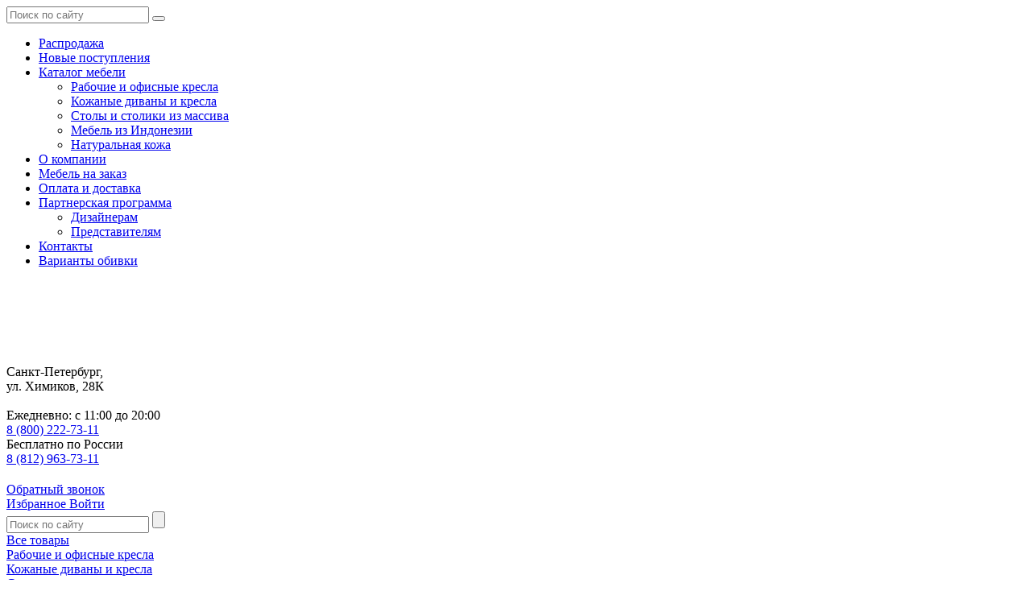

--- FILE ---
content_type: text/html; charset=UTF-8
request_url: https://stekswood.ru/product/stol-konsol-pegasy/
body_size: 14698
content:
 

<!DOCTYPE html>
<html lang="ru">
<head>
	<meta http-equiv="Content-Type" content="text/html; charset=UTF-8" />
<meta name="robots" content="index, follow" />
<meta name="keywords" content="Стол консоль &amp;quot;ПЕГАСЫ&amp;quot; купить цена интернет магазин Москва Санкт-Петербург" />
<meta name="description" content="Изготовление деревянных столов консолей из массива по собственным фотографиям, эскизам, чертежам. Доставка по всей России." />
<link rel="canonical" href="https://stekswood.ru/product/stol-konsol-pegasy/" />
<script data-skip-moving="true">(function(w, d, n) {var cl = "bx-core";var ht = d.documentElement;var htc = ht ? ht.className : undefined;if (htc === undefined || htc.indexOf(cl) !== -1){return;}var ua = n.userAgent;if (/(iPad;)|(iPhone;)/i.test(ua)){cl += " bx-ios";}else if (/Windows/i.test(ua)){cl += ' bx-win';}else if (/Macintosh/i.test(ua)){cl += " bx-mac";}else if (/Linux/i.test(ua) && !/Android/i.test(ua)){cl += " bx-linux";}else if (/Android/i.test(ua)){cl += " bx-android";}cl += (/(ipad|iphone|android|mobile|touch)/i.test(ua) ? " bx-touch" : " bx-no-touch");cl += w.devicePixelRatio && w.devicePixelRatio >= 2? " bx-retina": " bx-no-retina";if (/AppleWebKit/.test(ua)){cl += " bx-chrome";}else if (/Opera/.test(ua)){cl += " bx-opera";}else if (/Firefox/.test(ua)){cl += " bx-firefox";}ht.className = htc ? htc + " " + cl : cl;})(window, document, navigator);</script>

<link href="/bitrix/js/ui/fontawesome4/css/font-awesome.min.css?1751625044114199" type="text/css"  rel="stylesheet" />
<link href="/bitrix/js/ui/fontawesome4/css/v4-shims.min.css?175162504434686" type="text/css"  rel="stylesheet" />
<link href="/bitrix/js/ui/design-tokens/dist/ui.design-tokens.min.css?175162504423463" type="text/css"  rel="stylesheet" />
<link href="/bitrix/js/ui/fonts/opensans/ui.font.opensans.min.css?17516250442320" type="text/css"  rel="stylesheet" />
<link href="/bitrix/js/main/popup/dist/main.popup.bundle.min.css?175133779928056" type="text/css"  rel="stylesheet" />
<link href="/bitrix/cache/css/s1/stekswood/template_fbdd9d45565fe9021772fe368091e3bc/template_fbdd9d45565fe9021772fe368091e3bc_v1.css?1768384382168500" type="text/css"  data-template-style="true" rel="stylesheet" />






            
            <!-- Yandex.Metrika counter -->
            
            <!-- /Yandex.Metrika counter -->
                    
        
	 <title>Стол-консоль из массива красного дерева &amp;quot;ПЕГАСЫ&amp;quot; : изготовить по своему проекту в СПб - описание, цена</title>
		<meta name="viewport" content="width=device-width">
	<meta charset="utf-8">
		<!-- Google Tag Manager -->
				<!-- End Google Tag Manager -->

						<link href="/local/templates/stekswood/favicon.ico" rel="shortcut icon" type="image/vnd.microsoft.icon" />
</head>
<body>
	<!-- Google Tag Manager (noscript) -->
	<noscript><iframe src="https://www.googletagmanager.com/ns.html?id=GTM-PQDXMKG"
	height="0" width="0" style="display:none;visibility:hidden"></iframe></noscript>
	<!-- End Google Tag Manager (noscript) -->
	<div id="panel"></div>
    <div class="off-canvas-wrapper">
		<div class="off-canvas position-left" data-off-canvas id="mobile-menu">
			<form class="mobile-search" action="/search/">
<input type="hidden" name="FG_S" value="Y"$3>
<input type="hidden" name="FG_TM" value="1768439073"$3>
<input type="hidden" name="FG_UA" value="d1e30bddc3658627f9fa85af6f6eb401"$3>
<input type="hidden" name="FG_UI" value="f9d944fdf106cc88ea88e2eb1d5e21de"$3>
<div style="display:none;"><input type="text" name="EMAIL" value=""$3></div>
<input type="hidden" name="FG_T" value="fbf"$3>

			<input type="text" name="q" placeholder="Поиск по сайту"/>
		<button type="submit" name="s" tabindex="-1"></button>
</form>				<nav>
		<ul class="menu-mobile" data-drilldown>
									<li><a href="/rasprodazha/">Распродажа</a></li>
											<li><a href="/novye-postupleniya/">Новые поступления</a></li>
										<li><a href="/catalog/">Каталог мебели</a>
							<ul>
										<li><a href="/catalog/rabochie-i-ofisnye-kresla/">Рабочие и офисные кресла</a></li>
											<li><a href="/catalog/divany/">Кожаные диваны и кресла</a></li>
											<li><a href="/catalog/stoly-i-stoliki-iz-massiva/">Столы и столики из массива</a></li>
											<li><a href="/catalog/mebel-iz-massiva-krasnogo-dereva-indoneziya/">Мебель из Индонезии</a></li>
											<li><a href="/catalog/naturalnaya-kozha/">Натуральная кожа</a></li>
										</ul></li>										<li><a href="/o-kompanii/">О компании</a></li>
											<li><a href="/mebel-na-zakaz/">Мебель на заказ</a></li>
											<li><a href="/oplata-i-dostavka/">Оплата и доставка</a></li>
										<li><a href="/partnerskaya-programma/">Партнерская программа</a>
							<ul>
										<li><a href="/partnerskaya-programma/dizajneram/">Дизайнерам</a></li>
											<li><a href="/partnerskaya-programma/predstavitelyam/">Представителям</a></li>
										</ul></li>										<li><a href="/kontakty/">Контакты</a></li>
											<li><a href="/varianty-obivki1/">Варианты обивки</a></li>
							</ul>
	</nav>
            <div style="margin-top: 100px">
            <div style="display: flex;margin-bottom: 20px;justify-content: space-evenly;width:100%">
    <a href="https://wa.me/79215709772?text=" target="_blank"><i class="fa fa-whatsapp  fa-2x"
                                                                 aria-hidden="true"></i></a>
    <a href="https://t.me/steksw" target="_blank"><i class="fa fa-telegram  fa-2x" aria-hidden="true"></i></a>
</div>            </div>
		</div>
		<header class="site-header">
			<div class="site-header__top">
				<div class="row">
				                    <!--'start_frame_cache_user-menu__logo'-->					<a class="site-header__logo" href="/"></a>
					
					<!--'end_frame_cache_user-menu__logo'-->					<!--<div class="columns show-for-large large-3 search_head">
							<form class="search" action="/search/">
<input type="hidden" name="FG_S" value="Y"$3>
<input type="hidden" name="FG_TM" value="1768439073"$3>
<input type="hidden" name="FG_UA" value="d1e30bddc3658627f9fa85af6f6eb401"$3>
<input type="hidden" name="FG_UI" value="f9d944fdf106cc88ea88e2eb1d5e21de"$3>
<div style="display:none;"><input type="text" name="EMAIL" value=""$3></div>
<input type="hidden" name="FG_T" value="fbf"$3>

			<input type="text" name="q" placeholder="Поиск по сайту"/>
		<input type="submit" name="s" value="">
</form>						  </div>-->
					<div class="site-header__location" style="margin-top: 0px; margin-top: 0px;margin-bottom: 0px;">
<div class="like_select">
	Санкт-Петербург, <br>ул. Химиков, 28К
						</div>
<br>
<style>

.like_select:after {
     background-image: none;
	}

.like_select:hover {
    box-shadow:none;
	}
						</style>
															<div class="site-header__location-timework" filial-id="318">Ежедневно: <span>с 11:00 до 20:00</span></div>
													</div>
					<div class="site-header__phones">
                        <div>
                            <div class="site-header__phone call_phone_hide">
                                <a href="tel:+78002227311">8 (800) 222-73-11</a>
<div class="site-header__phone-tips">Бесплатно по России</div>                            </div>
                            <div class="site-header__phone">

                                                                                                                                                        <span><a href="tel:+78129637311">8 (812) 963-73-11</a></span>
                                                                                                            
                                                                <br>

                            </div>
                        </div>
<div>
    <div style="display: flex;margin-bottom: 20px;justify-content: space-evenly;width:100%">
    <a href="https://wa.me/79215709772?text=" target="_blank"><i class="fa fa-whatsapp  fa-2x"
                                                                 aria-hidden="true"></i></a>
    <a href="https://t.me/steksw" target="_blank"><i class="fa fa-telegram  fa-2x" aria-hidden="true"></i></a>
</div>
    <a class="site-header__callme" href="#" data-open="feedback" aria-controls="feedback" aria-haspopup="true" tabindex="0">Обратный звонок</a>
</div>

					</div>
					<div class="user-menu">

						<!--'start_frame_cache_user-menu__favorite'-->							<a class="user-menu__favorite" href="/favorite/">Избранное
														</a>
						<!--'end_frame_cache_user-menu__favorite'-->													<a class="user-menu__login" href="#login" data-open="login-form">Войти</a>
											</div>
					<div class="columns show-for-large large-3 search_head">
							<form class="search" action="/search/">
<input type="hidden" name="FG_S" value="Y"$3>
<input type="hidden" name="FG_TM" value="1768439073"$3>
<input type="hidden" name="FG_UA" value="d1e30bddc3658627f9fa85af6f6eb401"$3>
<input type="hidden" name="FG_UI" value="f9d944fdf106cc88ea88e2eb1d5e21de"$3>
<div style="display:none;"><input type="text" name="EMAIL" value=""$3></div>
<input type="hidden" name="FG_T" value="fbf"$3>

			<input type="text" name="q" placeholder="Поиск по сайту"/>
		<input type="submit" name="s" value="">
</form>						  </div>

				</div>
			</div>
			<div data-sticky-container id="top">
				<div class="site-header__bottom" data-sticky data-top-anchor="top" data-options="marginTop:0; stickyOn: small">
					<div class="row">
						<div class="main-menu-wrapper">
						                            <!--'start_frame_cache_user-menu__allProducts'-->                                <a class="button-main-menu show-for-large js-show-menu" href="/catalog/">Все товары</a>
                            <!--'end_frame_cache_user-menu__allProducts'-->							<div class="main-menu">
								<nav class="main-menu__content">
											<div class="main-menu__category">
		<a id="bx_1847241719_467" class="main-menu__category-name" href="/catalog/rabochie-i-ofisnye-kresla/">Рабочие и офисные кресла</a>
			</div>
		<div class="main-menu__category">
		<a id="bx_1847241719_469" class="main-menu__category-name" href="/catalog/divany/">Кожаные диваны и кресла</a>
			</div>
		<div class="main-menu__category">
		<a id="bx_1847241719_487" class="main-menu__category-name" href="/catalog/stoly-i-stoliki-iz-massiva/">Столы и столики из массива</a>
			</div>
			<div class="main-menu__category">
		<a id="bx_1847241719_457" class="main-menu__category-name" href="/catalog/mebel-iz-massiva-krasnogo-dereva-indoneziya/">Мебель из Индонезии</a>
					<ul class="main-menu__subcategory">
																																																																																																																</ul>
			</div>
		<div class="main-menu__category">
		<a id="bx_1847241719_486" class="main-menu__category-name" href="/catalog/naturalnaya-kozha/">Натуральная кожа</a>
			</div>
									            <div class="main-menu__category">
                <a class="main-menu__category-name" href="/rasprodazha/">Распродажа</a>
            </div>
        	            <div class="main-menu__category">
                <a class="main-menu__category-name" href=""></a>
            </div>
        									</nav>
							</div>
						</div>
						<a class="button-main-menu hide-for-large" data-open="mobile-menu">Меню</a>
							<nav class="about-menu-container">
		<ul class="about-menu">
									<li><a href="/o-kompanii/">О компании</a></li>
											<li><a href="/mebel-na-zakaz/">Мебель на заказ</a></li>
											<li><a href="/oplata-i-dostavka/">Оплата и доставка</a></li>
										<li><a href="/partnerskaya-programma/">Партнерская программа</a>
							<ul>
										<li><a href="/partnerskaya-programma/dizajneram/">Дизайнерам</a></li>
											<li><a href="/partnerskaya-programma/predstavitelyam/">Представителям</a></li>
										</ul></li>										<li><a href="/kontakty/">Контакты</a></li>
							</ul>
	</nav>
						<div class="user-menu">
						 <div class="columns show-for-large large-3 search_head">
							<form class="search" action="/search/">
<input type="hidden" name="FG_S" value="Y"$3>
<input type="hidden" name="FG_TM" value="1768439073"$3>
<input type="hidden" name="FG_UA" value="d1e30bddc3658627f9fa85af6f6eb401"$3>
<input type="hidden" name="FG_UI" value="f9d944fdf106cc88ea88e2eb1d5e21de"$3>
<div style="display:none;"><input type="text" name="EMAIL" value=""$3></div>
<input type="hidden" name="FG_T" value="fbf"$3>

			<input type="text" name="q" placeholder="Поиск по сайту"/>
		<input type="submit" name="s" value="">
</form>						  </div>
						</div>
						<div class="user-menu">

							<a class="user-menu__favorite" href="/favorite/">Избранное
														</a>
															<a class="user-menu__login" href="#login" data-open="login-form">Войти</a>
													</div>
                        <div id="cart_line">
						<a id="bx_basketFKauiI" class="cart-widget" href="/cart/">
<!--'start_frame_cache_bx_basketFKauiI'--><div class="ico-cart"></div>
<div class="cart-widget__title">Корзина </div>
			
				<!--'end_frame_cache_bx_basketFKauiI'--></a>
</div>
					</div>
				</div>
			</div>
		</header>
		<div class="off-canvas-content" data-off-canvas-content>
			<div class="main-content">
				<section class="product-page">
<div class="row">
	<div class="columns small-12 large-9">
		 <nav aria-label="Вы находитесь здесь:" role="navigation"><ul itemscope="" itemtype="http://schema.org/BreadcrumbList" class="breadcrumbs"><li itemscope="" itemprop="itemListElement" itemtype="http://schema.org/ListItem"><a itemprop="item" href="/"><span itemprop="name">Эксклюзивная мебель</span></a></li><li itemscope="" itemprop="itemListElement" itemtype="http://schema.org/ListItem"><a itemprop="item" href="/catalog/"><span itemprop="name">Каталог</span></a></li><li itemscope="" itemprop="itemListElement" itemtype="http://schema.org/ListItem"><a itemprop="item" href="/catalog/mebel-iz-massiva-krasnogo-dereva-indoneziya/"><span itemprop="name">Мебель из Индонезии</span></a></li><li itemscope="" itemprop="itemListElement" itemtype="http://schema.org/ListItem"><a itemprop="item" href="/catalog/mebel-iz-massiva-krasnogo-dereva-indoneziya/stoly-i-stoliki/"><span itemprop="name">Столы и столики</span></a></li><li itemscope="" itemprop="itemListElement" itemtype="http://schema.org/ListItem"><a itemprop="item" href="/catalog/mebel-iz-massiva-krasnogo-dereva-indoneziya/stoly-i-stoliki/stoly-konsoli/"><span itemprop="name">Столы консоли</span></a></li><li itemscope="" itemprop="itemListElement" itemtype="http://schema.org/ListItem"><span itemprop="name">Стол консоль &quot;ПЕГАСЫ&quot;</span></li></ul></nav>	</div>
	 <div class="columns small-12 medium-4 large-6">
	<div class="product-page__gallery">
							<div class="gallery js-gallery">
									<div class="gallery__item">
						<a href="/upload/resize_cache/iblock/468/826_600_1ae4540ebfd18110700408b9464bbc239/468c35d998fce0c79f24663f74b1002b.jpg" data-fancybox="gallery">
							<img src="/upload/resize_cache/iblock/468/826_600_1ae4540ebfd18110700408b9464bbc239/468c35d998fce0c79f24663f74b1002b.jpg" alt="Стол консоль &quot;ПЕГАСЫ&quot;">
						</a>
					</div>
									<div class="gallery__item">
						<a href="/upload/resize_cache/iblock/c1f/744_600_1ae4540ebfd18110700408b9464bbc239/c1f91736176e55b9aa251af20bfe7c28.jpg" data-fancybox="gallery">
							<img src="/upload/resize_cache/iblock/c1f/744_600_1ae4540ebfd18110700408b9464bbc239/c1f91736176e55b9aa251af20bfe7c28.jpg" alt="Стол консоль &quot;ПЕГАСЫ&quot; - фото 2">
						</a>
					</div>
									<div class="gallery__item">
						<a href="/upload/resize_cache/iblock/27a/860_600_1ae4540ebfd18110700408b9464bbc239/27a138f7801d32fc93beb22bba9a514a.jpg" data-fancybox="gallery">
							<img src="/upload/resize_cache/iblock/27a/860_600_1ae4540ebfd18110700408b9464bbc239/27a138f7801d32fc93beb22bba9a514a.jpg" alt="Стол консоль &quot;ПЕГАСЫ&quot; - фото 3">
						</a>
					</div>
									<div class="gallery__item">
						<a href="/upload/resize_cache/iblock/dd5/400_697_1ae4540ebfd18110700408b9464bbc239/dd53e5200142c5e0baa22a834e5c382d.jpg" data-fancybox="gallery">
							<img src="/upload/resize_cache/iblock/dd5/400_697_1ae4540ebfd18110700408b9464bbc239/dd53e5200142c5e0baa22a834e5c382d.jpg" alt="Стол консоль &quot;ПЕГАСЫ&quot; - фото 4">
						</a>
					</div>
									<div class="gallery__item">
						<a href="/upload/resize_cache/iblock/2f6/400_605_1ae4540ebfd18110700408b9464bbc239/2f624ac5e72bf90a54091ae5a6c4c804.jpg" data-fancybox="gallery">
							<img src="/upload/resize_cache/iblock/2f6/400_605_1ae4540ebfd18110700408b9464bbc239/2f624ac5e72bf90a54091ae5a6c4c804.jpg" alt="Стол консоль &quot;ПЕГАСЫ&quot; - фото 5">
						</a>
					</div>
							</div>
			<div class="gallery-thumbs">
				<div class="gallery-thumbs__list js-gallery-nav">
											<div class="gallery-thumbs__item"><img src="/upload/resize_cache/iblock/468/110_100_2ae4540ebfd18110700408b9464bbc239/468c35d998fce0c79f24663f74b1002b.jpg" alt="Стол консоль &quot;ПЕГАСЫ&quot; - фото 1"></div>
											<div class="gallery-thumbs__item"><img src="/upload/resize_cache/iblock/c1f/110_100_2ae4540ebfd18110700408b9464bbc239/c1f91736176e55b9aa251af20bfe7c28.jpg" alt="Стол консоль &quot;ПЕГАСЫ&quot; - фото 2"></div>
											<div class="gallery-thumbs__item"><img src="/upload/resize_cache/iblock/27a/110_100_2ae4540ebfd18110700408b9464bbc239/27a138f7801d32fc93beb22bba9a514a.jpg" alt="Стол консоль &quot;ПЕГАСЫ&quot; - фото 3"></div>
											<div class="gallery-thumbs__item"><img src="/upload/resize_cache/iblock/dd5/110_100_2ae4540ebfd18110700408b9464bbc239/dd53e5200142c5e0baa22a834e5c382d.jpg" alt="Стол консоль &quot;ПЕГАСЫ&quot; - фото 4"></div>
											<div class="gallery-thumbs__item"><img src="/upload/resize_cache/iblock/2f6/110_100_2ae4540ebfd18110700408b9464bbc239/2f624ac5e72bf90a54091ae5a6c4c804.jpg" alt="Стол консоль &quot;ПЕГАСЫ&quot; - фото 5"></div>
									</div>
				<div class="gallery-thumbs__controls"><a class="gallery-thumbs__prev"></a><a class="gallery-thumbs__next"></a></div>
			</div>
			</div>
</div>
<div class="columns small-12 medium-8 large-6">
	<div class="product-detail" itemscope itemtype="http://schema.org/Product">
		<h1 itemprop="name">Стол консоль &quot;ПЕГАСЫ&quot;</h1>
        <meta itemprop="brand" content="SteksWood" />
                    <meta itemprop="image" content="/upload/resize_cache/iblock/468/826_600_1ae4540ebfd18110700408b9464bbc239/468c35d998fce0c79f24663f74b1002b.jpg" />
        
		<div class="product-detail__section">
			<div class="product-detail__main-info">
				<table class="product-detail__table">
					<tbody>
													<tr>
								<td><b>Раздел:</b></td>
								<td><a class="product-detail__category-link" href="/catalog/mebel-iz-massiva-krasnogo-dereva-indoneziya/stoly-i-stoliki/stoly-konsoli/">Столы консоли</a></td>
							</tr>
												<tr>
							<td><b>Наличие:</b></td>
															<td><noindex><span class="no_available"> </span><span class="ico-not-in-stock"></span></noindex></td>
													</tr>
					</tbody>
				</table>
			</div>
			<a class="product__help-link" data-open="question">Задать вопрос по товару</a>
		</div>
							<div class="product-detail__buttons-group">
				<a class="pre-order" pre-order="1996" href="/product/stol-konsol-pegasy/?action=add_to_cart">Предзаказ</a>
				<!--'start_frame_cache_qepX1R'-->				<button class="product__add2fav" type="button" data-favourite="1996" title="Добавить в избранное"></button>
				<!--'end_frame_cache_qepX1R'-->			</div>
				<div class="product-detail__section">
			<div class="product-detail__delivery">Доставка по всей России. Подробности по телефону: <b class="call_phone_3">8-800-222-73-11</b>
</div>
		</div>
		<div class="product-tabs" id="product-tabs" data-responsive-accordion-tabs="small-accordion medium-tabs" data-allow-all-closed="true">
			<div class="is-active tabs-title"><a href="#desc">описание</a></div>
							<div class="tabs-title"><a href="#set">Комплектация и размеры</a></div>
						<div class="tabs-title"><a href="#delivery">Доставка</a></div>
		</div>		
		<div class="tabs-content" data-tabs-content="product-tabs">
			                            <div class="tabs-panel is-active" id="desc" itemprop="description">
                    <p><span style="font-size: 12.16px; line-height: 1.3em;"> </span></p><p>Консоль изготовлена из массива красного дерева.</p><p>Эксклюзивная ручная работа.</p><p> </p>
                    
                                    </div>
            							<div class="tabs-panel" id="set"><p><strong>ГАБАРИТНЫЕ РАЗМЕРЫ:</strong></p><p><span style="font-size: 12.1599998474121px; line-height: 1.3em;">Ширина: 115 см</span></p><p>Глубина: 50 см</p><p>Высота: 80 см</p><p> </p><p>ВОЗМОЖНО ИЗГОТОВЛЕНИЕ ПО ИНДИВИДУАЛЬНЫМ РАЗМЕРАМ В ЛЮБОМ ЦВЕТЕ И ТОНИРОВКЕ.</p><p>Значительное изменение габаритных размеров может повлиять на стоимость, как в большую, так и в меньшую сторону.</p><p><strong>Разрабатываем для заказчика 3D модели мебели по индивидуальному проекту.</strong></p><p>Срок изготовления любого количества мебели: 5-6 месяцев, в зависимости от даты поступления заказа.</p><p><span style="text-decoration: underline;">Производим мебель из массива по фотографиям, эскизам, чертежам.</span></p><p> </p><p>ДОСТАВКА ПО ВСЕЙ РОССИИ.</p></div>
						<div class="tabs-panel" id="delivery">Доставка по всей России.</div>
		</div>

	</div>

</div>
<div>

</div>
</section>
<section>
<div class="section featured-products">
	<div class="row">
		<div class="column small-12">
			<ul class="featured-tabs" id="featured-tabs" data-tabs>
				<li class="tabs-title is-active"><a href="#sale-products" aria-selected="true">Похожие товары</a></li>
            </ul>
			<div class="tabs-content" data-tabs-content="featured-tabs">
				<div class="tabs-panel is-active" id="sale-products">
						
	
	<div class="product-slider">
								<div id="bx_3966226736_2538" class="product-slide">
				<div class="product">
						
					<a class="product__thumbs" href="/product/konsol-le-sheval/"><img src="/upload/resize_cache/iblock/aec/640_480_088e04b54dc4b53f318bf3fa65b0a8946/aece5670550e15b1ed0f133accffca27.jpg" alt="Консоль &quot;ЛЕ ШЕВАЛЬ&quot;"></a>
					<a class="product__title" href="/product/konsol-le-sheval/">Консоль &quot;ЛЕ ШЕВАЛЬ&quot;</a>					
																					
					<div class="product__controls">
						                            <p class="izgot_zakaz" >Изготовление на заказ</p>
							<a class="product__add2order" data-buy href="/product/konsol-le-sheval/?action=order" tabindex="0" pre-order="2538">Заказать</a>								
							
						<button class="product__add2fav" type="button" data-favourite="2538" title="Добавить в избранное"> В избранное</button>
					</div>
				</div>
			</div>
								<div id="bx_3966226736_2786" class="product-slide">
				<div class="product">
						
					<a class="product__thumbs" href="/product/konsol-sen-loran/"><img src="/upload/resize_cache/iblock/142/640_480_088e04b54dc4b53f318bf3fa65b0a8946/1427b9db1a908a656bf5ee3b430bc818.jpg" alt="Консоль &quot;СЕН-ЛОРАН&quot;"></a>
					<a class="product__title" href="/product/konsol-sen-loran/">Консоль &quot;СЕН-ЛОРАН&quot;</a>					
																					
					<div class="product__controls">
						                            <p class="izgot_zakaz" >Изготовление на заказ</p>
							<a class="product__add2order" data-buy href="/product/konsol-sen-loran/?action=order" tabindex="0" pre-order="2786">Заказать</a>								
							
						<button class="product__add2fav" type="button" data-favourite="2786" title="Добавить в избранное"> В избранное</button>
					</div>
				</div>
			</div>
								<div id="bx_3966226736_1816" class="product-slide">
				<div class="product">
						
					<a class="product__thumbs" href="/product/stol-konsol-ledidog-dark/"><img src="/upload/resize_cache/iblock/2b7/640_480_088e04b54dc4b53f318bf3fa65b0a8946/2b775d2ed09bccd2bc217653b32c8637.jpg" alt="Стол консоль &quot;Ледидог Дарк&quot;"></a>
					<a class="product__title" href="/product/stol-konsol-ledidog-dark/">Стол консоль &quot;Ледидог Дарк&quot;</a>					
																					
					<div class="product__controls">
						                            <p class="izgot_zakaz" >Изготовление на заказ</p>
							<a class="product__add2order" data-buy href="/product/stol-konsol-ledidog-dark/?action=order" tabindex="0" pre-order="1816">Заказать</a>								
							
						<button class="product__add2fav" type="button" data-favourite="1816" title="Добавить в избранное"> В избранное</button>
					</div>
				</div>
			</div>
								<div id="bx_3966226736_1627" class="product-slide">
				<div class="product">
						
					<a class="product__thumbs" href="/product/konsol-flover/"><img src="/upload/resize_cache/iblock/f44/640_480_088e04b54dc4b53f318bf3fa65b0a8946/f4433974574f44649edb37cc9ef0bd36.jpg" alt="Консоль &quot;ФЛОВЕР&quot;"></a>
					<a class="product__title" href="/product/konsol-flover/">Консоль &quot;ФЛОВЕР&quot;</a>					
																					
					<div class="product__controls">
						                            <p class="izgot_zakaz" >Изготовление на заказ</p>
							<a class="product__add2order" data-buy href="/product/konsol-flover/?action=order" tabindex="0" pre-order="1627">Заказать</a>								
							
						<button class="product__add2fav" type="button" data-favourite="1627" title="Добавить в избранное"> В избранное</button>
					</div>
				</div>
			</div>
			</div>
	<div class="product-slider-control slider-controls">
		<button class="slider-button prev" type="button"></button>
		<div class="slider-counter"></div>
		<button class="slider-button next" type="button"></button>
	</div>
</div></div></div></div></div>
</div>
 </section>

																					<div class="feedback-section">
						<div class="row">
							<div class="column row">
								<div class="feedback-section__text">Связаться с нами или получить <span>бесплатную консультацию</span> просто</div>
								<a href="#" class="button-feedback" data-open="feedback">Обратная связь</a>
							</div>
						</div>
					</div>
							</div>
			<footer class="site-footer">
				<div class="row">
					<div class="site-footer__logo"></div>
					<nav class="site-footer__menu site-footer__menu--main">
								<a href="/catalog/">Каталог</a>		
			<a href="/o-kompanii/">О компании</a>		
			<a href="/mebel-na-zakaz/">Мебель на заказ</a>		
			<a href="/oplata-i-dostavka/">Оплата и доставка</a>		
			<a href="/partnerskaya-programma/">Партнерская программа</a>		
			<a href="/kontakty/">Контакты</a>		
			<a href="/politika-konfidentsialnosti/">Политика конфиденциальности</a>		
						</nav>
					<nav class="site-footer__menu">
								<a href="/dorogaya-mebel/">Дорогая мебель</a>		
			<a href="/eksklyuzivnaya-mebel/">Эксклюзивная мебель</a>		
			<a href="/elitnaya-mebel/">Элитная мебель</a>		
			<a href="/mebel-cennyh-porod/">Мебель ценных пород</a>		
			<a href="/mebel-ruchnoj-raboty/">Мебель ручной работы</a>		
			<a href="/mebel-iz-massiva/">Мебель из массива</a>		
			<a href="/mebel-iz-indonezii/">Мебель из Индонезии</a>		
						</nav>
					<div class="site-footer__info">
													<div class="site-footer__location">
								<span>Адрес склада и производства:</span>195030, г. Санкт-Петербург, <br> ул.Химиков, д. 28, корпус "К"<br>
								Промышленно-складской комплекс "Химволокно", БЦ "Н2О"
								<br>
								<br>
																																				                                            <div class="site-footer__location-timework" filial-id="318" >Ежедневно<br>с 11:00 до 20:00</div>
																																		</div>
												<div class="site-footer__phone">
							<span>Телефон:</span>
<span class="call_phone_hide"><a href="tel:+78002227311">8 (800) 222-73-11</a>
<span>Бесплатно по России</span></span>
																																		<span class="call_phone_10"><a href="tel:+ 78129637311">8 (812) 963-73-11</a></span>
																								<br>
							<a href="#" class="site-footer__callme" data-open="feedback">Обратный звонок</a>
						</div>
						<div class="site-footer__payment">
							<span>Способы оплаты:</span>
							<div class="payments"></div>
						</div>
						<div class="social-links">
                            <div style="display: flex;margin-bottom: 20px;justify-content: space-evenly;width:100%">
    <a href="https://wa.me/79215709772?text=" target="_blank"><i class="fa fa-whatsapp  fa-2x"
                                                                 aria-hidden="true"></i></a>
    <a href="https://t.me/steksw" target="_blank"><i class="fa fa-telegram  fa-2x" aria-hidden="true"></i></a>
</div>						</div>
					</div>
					<div class="site-footer__copyright">© 2026 <a href="https://stekswood.ru/">www.stekswood.ru</a><br>
Все права защищены
</div>
				</div>
			</footer>
		</div>
		<div class="reveal" data-reveal id="login-form"><a class="close-button" data-close aria-label="Close modal"></a>
			<div class="form-tabs" data-responsive-accordion-tabs="tabs">
				<div class="accordion-item is-active" data-accordion-item>
					<a href="#">Вход</a>
					<div id="login_form_popup" class="accordion-content" data-tab-content>
						
	<form class="reveal-form"  name="system_auth_form6zOYVN" method="post" target="_top" action="/product/stol-konsol-pegasy/?login=yes" novalidate data-abide>
<input type="hidden" name="FG_S" value="Y"$3>
<input type="hidden" name="FG_TM" value="1768439073"$3>
<input type="hidden" name="FG_UA" value="d1e30bddc3658627f9fa85af6f6eb401"$3>
<input type="hidden" name="FG_UI" value="f9d944fdf106cc88ea88e2eb1d5e21de"$3>
<div style="display:none;"><input type="text" name="EMAIL" value=""$3></div>
<input type="hidden" name="FG_T" value="fbf"$3>

					<input type="hidden" name="backurl" value="/product/stol-konsol-pegasy/" />
						<input type="hidden" name="AUTH_FORM" value="Y" />
		<input type="hidden" name="TYPE" value="AUTH" />
		<label for="username">
			<input type="text" id="username" name="USER_LOGIN" value="" placeholder="ЛОГИН" required>
		</label>
		<label for="password">
			<input type="password" id="password" name="USER_PASSWORD" placeholder="ПАРОЛЬ" required autocomplete="off" >
		</label>
					<input type="checkbox" id="USER_REMEMBER_frm" name="USER_REMEMBER" value="Y" />
			<label for="USER_REMEMBER_frm">запомнить меня</label>
			
		<input type="submit" name="Login" value="Войти" />
		<div class="text-center">
			<a data-open="forgot-password">Забыли пароль?</a>
		</div>
	</form>
					</div>
				</div>
				<div class="accordion-item" data-accordion-item>
					<a href="#">Регистрация</a>
					<div id="reg_form_popup" class="accordion-content" data-tab-content>
							<form class="reveal-form" onSubmit="yaCounter22220209.reachGoal('RegForm');" method="post" action="/product/stol-konsol-pegasy/" name="regform" enctype="multipart/form-data" novalidate data-abide id="sign-in">
<input type="hidden" name="FG_S" value="Y"$3>
<input type="hidden" name="FG_TM" value="1768439073"$3>
<input type="hidden" name="FG_UA" value="d1e30bddc3658627f9fa85af6f6eb401"$3>
<input type="hidden" name="FG_UI" value="f9d944fdf106cc88ea88e2eb1d5e21de"$3>
<div style="display:none;"><input type="text" name="EMAIL" value=""$3></div>
<input type="hidden" name="FG_T" value="fbf"$3>

				<label for="sign-in__username">
			<input type="text" id="sign-in__username" name="REGISTER[NAME]" placeholder="Имя" required>
		</label>
		<label for="sign-in__email">
			<input type="email" id="sign-in__email" name="REGISTER[EMAIL]" placeholder="Email" required>
		</label>
		<label for="sign-in__phone">
			<input type="tel" id="sign-in__phone" name="REGISTER[PERSONAL_PHONE]" placeholder="Телефон" required pattern="\+7\([0-9]{3}\)\s[0-9]{3}\-[0-9]{4}">
		</label>
		<label for="sign-in__password">
			<input type="password" id="sign-in__password" name="REGISTER[PASSWORD]" placeholder="ПАРОЛЬ" required pattern=".{6}">
		</label>
		<input type="checkbox" name="REGISTER[UF_JURISTIC]" id="sign-in__type">
		<label for="sign-in__type">Юридическое лицо</label>
		<div class="companny-fieldset hide-block">
			<label for="company__name">
				<input type="text" id="company__name" name="REGISTER[WORK_COMPANY]" placeholder="Название организации">
			</label>
			<label for="company__inn">
				<input type="text" id="company__inn" name="REGISTER[UF_INN]" placeholder="ИНН">
			</label>
			<label for="company__kpp">
				<input type="text" id="company__kpp" name="REGISTER[UF_KPP]" placeholder="КПП">
			</label>
		</div>

        <div>
            <input type="checkbox" id="register-form-privacy-checkbox" checked="checked">
            <label for="register-form-privacy-checkbox">
                <span>Согласен на <a href="/politika-konfidentsialnosti/" target="_blank">обработку персональных данных</a></span>
            </label>
        </div>
        		<input id="register-form-submit-btn" type="submit" name="register_submit_button" value="Зарегистрироваться" />
	</form>
					</div>
				</div>
			</div>
		</div>
		<div class="reveal" data-reveal id="forgot-password">
			<a class="close-button" data-close aria-label="Close modal"></a>
			<form class="reveal-form" name="bform" method="post" target="_top" action="/product/stol-konsol-pegasy/?forgot_password=yes" novalidate data-abide>
<input type="hidden" name="FG_S" value="Y"$3>
<input type="hidden" name="FG_TM" value="1768439073"$3>
<input type="hidden" name="FG_UA" value="d1e30bddc3658627f9fa85af6f6eb401"$3>
<input type="hidden" name="FG_UI" value="f9d944fdf106cc88ea88e2eb1d5e21de"$3>
<div style="display:none;"><input type="text" name="EMAIL" value=""$3></div>
<input type="hidden" name="FG_T" value="fbf"$3>

	<div class="reveal-form__heading">Восстановление пароля</div>	
			<input type="hidden" name="backurl" value="/product/stol-konsol-pegasy/" />
		<input type="hidden" name="AUTH_FORM" value="Y">
	<input type="hidden" name="TYPE" value="SEND_PWD">
	<label for="email">
		<input type="email" id="email" name="USER_EMAIL" placeholder="Почта при регистрации" required>
	</label>
	<input type="submit" name="send_account_info" value="Напомнить" />
</form>
		</div>
		<div class="reveal" data-reveal id="feedback">
			<a class="close-button" data-close aria-label="Close modal"></a>
			

<form class="reveal-form" onSubmit="yaCounter22220209.reachGoal('CallBackForm');" novalidate data-abide url-abide="/ajax/feedback.php" name="SIMPLE_FORM_1" action="/product/stol-konsol-pegasy/" method="POST" enctype="multipart/form-data">
<input type="hidden" name="FG_S" value="Y"$3>
<input type="hidden" name="FG_TM" value="1768439073"$3>
<input type="hidden" name="FG_UA" value="d1e30bddc3658627f9fa85af6f6eb401"$3>
<input type="hidden" name="FG_UI" value="f9d944fdf106cc88ea88e2eb1d5e21de"$3>
<div style="display:none;"><input type="text" name="EMAIL" value=""$3></div>
<input type="hidden" name="FG_T" value="stf"$3>
<input type="hidden" name="sessid" id="sessid_5" value="b6a9989cb9c34e71d7a0ff2c5945309f" /><input type="hidden" name="WEB_FORM_ID" value="1" />
	<div class="reveal-form__heading">Обратная связь</div>
		
    <!--<pre>
    Array
(
    [ID] => 1
    [FORM_ID] => 1
    [TIMESTAMP_X] => 27.07.2017 12:26:51
    [ACTIVE] => Y
    [TITLE] => Имя
    [TITLE_TYPE] => text
    [SID] => SIMPLE_QUESTION_534
    [C_SORT] => 100
    [ADDITIONAL] => N
    [REQUIRED] => Y
    [IN_FILTER] => Y
    [IN_RESULTS_TABLE] => Y
    [IN_EXCEL_TABLE] => Y
    [FIELD_TYPE] => text
    [IMAGE_ID] => 
    [COMMENTS] => feedback__username|text||NAME
    [FILTER_TITLE] => Имя
    [RESULTS_TABLE_TITLE] => Имя
    [VARNAME] => SIMPLE_QUESTION_534
)
    </pre>
    <pre>
    Array
(
    [0] => feedback__username
    [1] => text
    [2] => 
    [3] => NAME
)
    </pre>
-->
    
		<label for="feedback__username">
			<input type="text" required name="form_text_1"  id="feedback__username" placeholder="Имя">
		</label>
	    <!--<pre>
    Array
(
    [ID] => 2
    [FORM_ID] => 1
    [TIMESTAMP_X] => 06.04.2025 15:43:55
    [ACTIVE] => Y
    [TITLE] => Телефон
    [TITLE_TYPE] => text
    [SID] => SIMPLE_QUESTION_647
    [C_SORT] => 200
    [ADDITIONAL] => N
    [REQUIRED] => N
    [IN_FILTER] => Y
    [IN_RESULTS_TABLE] => Y
    [IN_EXCEL_TABLE] => Y
    [FIELD_TYPE] => text
    [IMAGE_ID] => 
    [COMMENTS] => feedback__phone|tel|\+7\([0-9]{3}\)\s[0-9]{3}\-[0-9]{4}|PERSONAL_PHONE
    [FILTER_TITLE] => Телефон
    [RESULTS_TABLE_TITLE] => Телефон
    [VARNAME] => SIMPLE_QUESTION_647
)
    </pre>
    <pre>
    Array
(
    [0] => feedback__phone
    [1] => tel
    [2] => \+7\([0-9]{3}\)\s[0-9]{3}\-[0-9]{4}
    [3] => PERSONAL_PHONE
)
    </pre>
-->
    
		<label for="feedback__phone">
			<input type="tel"name="form_text_2"  id="feedback__phone" placeholder="Телефон">
		</label>
	    <!--<pre>
    Array
(
    [ID] => 3
    [FORM_ID] => 1
    [TIMESTAMP_X] => 22.03.2017 12:28:40
    [ACTIVE] => Y
    [TITLE] => Текст сообщения
    [TITLE_TYPE] => text
    [SID] => SIMPLE_QUESTION_499
    [C_SORT] => 300
    [ADDITIONAL] => N
    [REQUIRED] => N
    [IN_FILTER] => Y
    [IN_RESULTS_TABLE] => Y
    [IN_EXCEL_TABLE] => Y
    [FIELD_TYPE] => text
    [IMAGE_ID] => 
    [COMMENTS] => |textarea
    [FILTER_TITLE] => Текст сообщения
    [RESULTS_TABLE_TITLE] => Текст сообщения
    [VARNAME] => SIMPLE_QUESTION_499
)
    </pre>
    <pre>
    Array
(
    [0] => 
    [1] => textarea
)
    </pre>
-->
    		<textarea placeholder="Текст сообщения" rows="9" name="form_textarea_3"></textarea>
	
    <div>
        <input type="checkbox" id="feedback-form-privacy-checkbox">
        <label for="feedback-form-privacy-checkbox">
            <span>Согласен на <a href="/politika-konfidentsialnosti/" target="_blank">обработку персональных данных</a></span>
        </label>
    </div>
<!--    -->

	<input id="feedback-form-submit-btn"            type="submit" name="web_form_submit" value="Отправить" />
</form>		</div>
		<div class="reveal" data-reveal id="zakaz">
			<a class="close-button" data-close aria-label="Close modal"></a>
			

<form class="reveal-form" novalidate data-abide url-abide="/ajax/zakaz.php" name="SIMPLE_FORM_2" action="/product/stol-konsol-pegasy/" method="POST" enctype="multipart/form-data">
<input type="hidden" name="FG_S" value="Y"$3>
<input type="hidden" name="FG_TM" value="1768439073"$3>
<input type="hidden" name="FG_UA" value="d1e30bddc3658627f9fa85af6f6eb401"$3>
<input type="hidden" name="FG_UI" value="f9d944fdf106cc88ea88e2eb1d5e21de"$3>
<div style="display:none;"><input type="text" name="EMAIL" value=""$3></div>
<input type="hidden" name="FG_T" value="stf"$3>
<input type="hidden" name="sessid" id="sessid_6" value="b6a9989cb9c34e71d7a0ff2c5945309f" /><input type="hidden" name="WEB_FORM_ID" value="2" />
	<div class="reveal-form__heading">Заказ</div>
				<label for="zakaz__username">
			<input type="text" required name="form_text_4"  id="zakaz__username" placeholder="ФИО">
		</label>
			<label for="zakaz__phone">
			<input type="tel" required name="form_text_5"  id="zakaz__phone" placeholder="Телефон">
		</label>
			<label for="zakaz__email">
			<input type="email" required name="form_text_6"  id="zakaz__email" placeholder="E-mail">
		</label>
			<textarea placeholder="Комментарий" rows="9" name="form_textarea_8"></textarea>
			<div class="file-input">
	<ol class="webform-field-upload-list" id="file_input_upload_list_mfij3w8k" style="display: none;"></ol>
	<div class="webform-field-upload">
		<span class="webform-small-button webform-button-upload">Загрузить файлы</span>
		<input type="file" name="form_file_9_yZG1Jy2H" size="1" id="file_input_mfij3w8k" />
	</div>
</div>
		<input  type="submit" name="web_form_submit" value="Оформить заказ" />
</form>		</div>
				<div class="reveal" data-reveal id="add2basket">
			<a class="close-button" data-close aria-label="Close modal"></a>
			<form class="reveal-form" action="/cart/" method="post">
<input type="hidden" name="FG_S" value="Y"$3>
<input type="hidden" name="FG_TM" value="1768439073"$3>
<input type="hidden" name="FG_UA" value="d1e30bddc3658627f9fa85af6f6eb401"$3>
<input type="hidden" name="FG_UI" value="f9d944fdf106cc88ea88e2eb1d5e21de"$3>
<div style="display:none;"><input type="text" name="EMAIL" value=""$3></div>
<input type="hidden" name="FG_T" value="fbf"$3>

	<div class="reveal-form__heading">Товар успешно добавлен в корзину!</div>
	<input type="hidden" name="ADD_TO_BASKET" value="Y">
	<input type="hidden" name="ID" value="">
	<div class="order-item">
		<div class="order-item__img">
			<img product-img src="">
		</div>
		<div class="order-item__title" product-name></div>
		<div class="order-item__count">
			<div class="ui-count">
				<a class="ui-count__minus"></a>
				<input type="text" name="QUANTITY" value="1 шт.">
				<a class="ui-count__plus"></a>
			</div>
		</div>
			</div>
	<a class="continue-buy" data-close aria-label="Close modal">Продолжить покупки</a>
	<button type="submit" value="Заказать">Оформить заказ</button>
</form>		</div>
					<div class="reveal" data-reveal id="question">
				<a class="close-button" data-close aria-label="Close modal"></a>
				

<form class="reveal-form" novalidate data-abide url-abide="/ajax/question.php" name="SIMPLE_FORM_3" action="/product/stol-konsol-pegasy/" method="POST" enctype="multipart/form-data">
<input type="hidden" name="FG_S" value="Y"$3>
<input type="hidden" name="FG_TM" value="1768439073"$3>
<input type="hidden" name="FG_UA" value="d1e30bddc3658627f9fa85af6f6eb401"$3>
<input type="hidden" name="FG_UI" value="f9d944fdf106cc88ea88e2eb1d5e21de"$3>
<div style="display:none;"><input type="text" name="EMAIL" value=""$3></div>
<input type="hidden" name="FG_T" value="stf"$3>
<input type="hidden" name="sessid" id="sessid_7" value="b6a9989cb9c34e71d7a0ff2c5945309f" /><input type="hidden" name="WEB_FORM_ID" value="3" />
	<div class="reveal-form__heading">Задать вопрос по товару</div>
			<div class="order-item">
			<div class="order-item__img"><img src="/upload/iblock/468/468c35d998fce0c79f24663f74b1002b.jpg"></div>
			<div class="order-item__title"> Стол консоль &quot;ПЕГАСЫ&quot; </div>
					</div>
					<label for="question__username">
			<input type="text" required name="form_text_10" pattern="" id="question__username" placeholder="ФИО">
		</label>
			<label for="question__email">
			<input type="email" required name="form_text_11" pattern="" id="question__email" placeholder="E-mail">
		</label>
			<textarea placeholder="Ваш вопрос" rows="9" name="form_textarea_12" required></textarea>
						<input type="hidden" required name="form_text_13" value="http://stekswood.ru/product/stol-konsol-pegasy/">
								<input type="hidden" required name="form_text_20" value="Стол консоль &quot;ПЕГАСЫ&quot;">
								<input type="hidden"name="form_text_21" value="/upload/iblock/468/468c35d998fce0c79f24663f74b1002b.jpg">
			    <div>
        <input type="checkbox" id="product-question-form-privacy-checkbox" checked="checked">
        <label for="product-question-form-privacy-checkbox">
            <span>Согласен на <a href="/politika-konfidentsialnosti/" target="_blank">обработку персональных данных</a></span>
        </label>
    </div>
    	<input id="product-question-form-submit-btn"  type="submit" name="web_form_submit" value="Отправить" />
</form>			</div>
			<div class="reveal" data-reveal id="ask_price">
				<a class="close-button" data-close aria-label="Close modal"></a>
				

<form class="reveal-form" novalidate data-abide url-abide="/ajax/ask_price.php" name="SIMPLE_FORM_4" action="/product/stol-konsol-pegasy/" method="POST" enctype="multipart/form-data">
<input type="hidden" name="FG_S" value="Y"$3>
<input type="hidden" name="FG_TM" value="1768439073"$3>
<input type="hidden" name="FG_UA" value="d1e30bddc3658627f9fa85af6f6eb401"$3>
<input type="hidden" name="FG_UI" value="f9d944fdf106cc88ea88e2eb1d5e21de"$3>
<div style="display:none;"><input type="text" name="EMAIL" value=""$3></div>
<input type="hidden" name="FG_T" value="stf"$3>
<input type="hidden" name="sessid" id="sessid_8" value="b6a9989cb9c34e71d7a0ff2c5945309f" /><input type="hidden" name="WEB_FORM_ID" value="4" />
	<div class="reveal-form__heading">Узнать о снижении цены</div>
				<label for="ask_price__email">
			<input type="email" required name="form_text_14" pattern="" id="ask_price__email" placeholder="E-mail">
		</label>
						<input type="hidden" required name="form_text_15" value="1996">
								<input type="hidden" required name="form_text_16" value="Стол консоль &quot;ПЕГАСЫ&quot;">
								<input type="hidden" required name="form_text_17" value="http://stekswood.ru/product/stol-konsol-pegasy/">
								<input type="hidden" required name="form_text_22" value="/upload/iblock/468/468c35d998fce0c79f24663f74b1002b.jpg">
						    <div>
        <input type="checkbox" id="ask-price-form-privacy-checkbox" checked="checked">
        <label for="ask-price-form-privacy-checkbox">
            <span>Согласен на <a href="/politika-konfidentsialnosti/" target="_blank">обработку персональных данных</a></span>
        </label>
    </div>
    	<input id="ask-price-form-submit-btn"  type="submit" name="web_form_submit" value="Отправить" />
</form>			</div>
						<div class="reveal" data-reveal id="fast-order">
			<a class="close-button" data-close aria-label="Close modal"></a>
			<form class="reveal-form" name="FAST_ORDER" action="" method="post" novalidate data-abide>
<input type="hidden" name="FG_S" value="Y"$3>
<input type="hidden" name="FG_TM" value="1768439073"$3>
<input type="hidden" name="FG_UA" value="d1e30bddc3658627f9fa85af6f6eb401"$3>
<input type="hidden" name="FG_UI" value="f9d944fdf106cc88ea88e2eb1d5e21de"$3>
<div style="display:none;"><input type="text" name="EMAIL" value=""$3></div>
<input type="hidden" name="FG_T" value="fbf"$3>

	<input type="hidden" name="sessid" id="sessid_9" value="b6a9989cb9c34e71d7a0ff2c5945309f" />		<input type="hidden" name="PERSON_TYPE" value="1">
	<div class="reveal-form__heading">Быстрый заказ</div>
	<div class="order-item">
		<div class="order-item__img">
			<img product-img src="">
		</div>
		<div class="order-item__title" product-name></div>
		<div class="order-item__count">
			<div class="ui-count">
				<a class="ui-count__minus"></a>
				<input type="text" name="QUANTITY" value="1 шт.">
				<a class="ui-count__plus"></a>
			</div>
		</div>
		<div class="order-item__price" product-price></div>
	</div>
	<label for="fast-order__username">
		<input type="text" id="fast-order__username" name="ORDER_PROP_1" placeholder="Имя" required value="">
	</label>
	<label for="fast-order__phone">
		<input type="tel" id="fast-order__phone" name="ORDER_PROP_3" placeholder="Телефон" required value="">
	</label>
	<label for="fast-order__email">
		<input type="email" id="fast-order__email" name="ORDER_PROP_2" placeholder="EMAIL" required value="">
	</label>
	<textarea placeholder="Комментарий к заказу" name="ORDER_DESCRIPTION" rows="9"></textarea>
	<input type="hidden" name="PRODUCT_ID" value="N">
	<input type="hidden" name="confirmorder" value="N">
	<input type="hidden" name="json" value="Y">
	<input type="hidden" name="FAST_ORDER" value="Y">

    <div>
        <input type="checkbox" id="fast-order-form-privacy-checkbox" checked="checked">
        <label for="fast-order-form-privacy-checkbox">
            <span>Согласен на <a href="/politika-konfidentsialnosti/" target="_blank">обработку персональных данных</a></span>
        </label>
    </div>
    	<button id="fast-order-form-submit-btn" type="submit" value="Заказать">Заказать</button>
</form>
        </div>
        <div class="reveal" data-reveal id="preorder">
			<a class="close-button" data-close aria-label="Close modal"></a>
			<form class="reveal-form" onSubmit="yaCounter22220209.reachGoal('OrderForm');" name="FAST_ORDER" action="" method="post" novalidate data-abide>
<input type="hidden" name="FG_S" value="Y"$3>
<input type="hidden" name="FG_TM" value="1768439073"$3>
<input type="hidden" name="FG_UA" value="d1e30bddc3658627f9fa85af6f6eb401"$3>
<input type="hidden" name="FG_UI" value="f9d944fdf106cc88ea88e2eb1d5e21de"$3>
<div style="display:none;"><input type="text" name="EMAIL" value=""$3></div>
<input type="hidden" name="FG_T" value="fbf"$3>

	<input type="hidden" name="sessid" id="sessid_10" value="b6a9989cb9c34e71d7a0ff2c5945309f" />		<input type="hidden" name="PERSON_TYPE" value="1">	
	<div class="reveal-form__heading">Оформление предзаказа</div>
	<div class="order-item text-center">
	<p style="width:100%;">Данного предмета нет в наличии. <br>Возможно изготовление по индивидуальным размерам и в любом цвете.<br>
	Для этого оформите предварительную заявку.<br>
	Наши сотрудники свяжутся с Вами и обсудят все детали заказа.</p>
	</div>
	<div class="order-item">
		<div class="order-item__img">
			<img product-img src="">
		</div>
		<div class="order-item__title" product-name></div>
		<div class="order-item__count">
			<div class="ui-count">
				<a class="ui-count__minus"></a>
				<input type="text" name="QUANTITY" value="1 шт.">
				<a class="ui-count__plus"></a>
			</div>
		</div>
		<div class="order-item__price" product-price></div>
	</div>
	<label for="pre-order__username">
		<input type="text" id="pre-order__username" name="ORDER_PROP_1" placeholder="Имя" required value="">
	</label>
	<label for="pre-order__phone">
		<input type="tel" id="pre-order__phone" name="ORDER_PROP_3" placeholder="Телефон" required value="">
	</label>
	<label for="pre-order__email">
		<input type="email" id="pre-order__email" name="ORDER_PROP_2" placeholder="EMAIL" required value="">
	</label>
	<textarea placeholder="Комментарий к заказу" name="ORDER_DESCRIPTION" rows="9"></textarea>
	<input type="hidden" name="PRODUCT_ID" value="N">
	<input type="hidden" name="ORDER_PROP_20" value="Y">
	<input type="hidden" name="confirmorder" value="N">
	<input type="hidden" name="json" value="Y">
	<input type="hidden" name="PRE_ORDER" value="Y">
	<button type="submit" value="Заказать">Оформить заказ</button>
</form>
        </div>
				<a class="toTop" href="#top"><span>ВВЕРХ</span><svg xmlns='http://www.w3.org/2000/svg' width='20' height='7' viewBox='0 0 35 12'><path d='M28 12V7H0V5h28V0l7 5.962z'/></svg></a>
	</div>
<!-- BEGIN JIVOSITE CODE {literal} -->
<!-- {/literal} END JIVOSITE CODE -->
<style>
.credit-info-catalog,
.credit-info-detail,
.izgot_zakaz,
.product-detail__table
	{
		display: none;
	}

.region-name {
    text-align: center;
    margin: 0;
font-size: .8125rem;
    font-weight: 300;
}

	</style>

<script>if(!window.BX)window.BX={};if(!window.BX.message)window.BX.message=function(mess){if(typeof mess==='object'){for(let i in mess) {BX.message[i]=mess[i];} return true;}};</script>
<script>(window.BX||top.BX).message({"pull_server_enabled":"N","pull_config_timestamp":0,"shared_worker_allowed":"Y","pull_guest_mode":"N","pull_guest_user_id":0,"pull_worker_mtime":1744797315});(window.BX||top.BX).message({"PULL_OLD_REVISION":"Для продолжения корректной работы с сайтом необходимо перезагрузить страницу."});</script>
<script>(window.BX||top.BX).message({"JS_CORE_LOADING":"Загрузка...","JS_CORE_NO_DATA":"- Нет данных -","JS_CORE_WINDOW_CLOSE":"Закрыть","JS_CORE_WINDOW_EXPAND":"Развернуть","JS_CORE_WINDOW_NARROW":"Свернуть в окно","JS_CORE_WINDOW_SAVE":"Сохранить","JS_CORE_WINDOW_CANCEL":"Отменить","JS_CORE_WINDOW_CONTINUE":"Продолжить","JS_CORE_H":"ч","JS_CORE_M":"м","JS_CORE_S":"с","JSADM_AI_HIDE_EXTRA":"Скрыть лишние","JSADM_AI_ALL_NOTIF":"Показать все","JSADM_AUTH_REQ":"Требуется авторизация!","JS_CORE_WINDOW_AUTH":"Войти","JS_CORE_IMAGE_FULL":"Полный размер"});</script><script src="/bitrix/js/main/core/core.min.js?1763467221229643"></script><script>BX.Runtime.registerExtension({"name":"main.core","namespace":"BX","loaded":true});</script>
<script>BX.setJSList(["\/bitrix\/js\/main\/core\/core_ajax.js","\/bitrix\/js\/main\/core\/core_promise.js","\/bitrix\/js\/main\/polyfill\/promise\/js\/promise.js","\/bitrix\/js\/main\/loadext\/loadext.js","\/bitrix\/js\/main\/loadext\/extension.js","\/bitrix\/js\/main\/polyfill\/promise\/js\/promise.js","\/bitrix\/js\/main\/polyfill\/find\/js\/find.js","\/bitrix\/js\/main\/polyfill\/includes\/js\/includes.js","\/bitrix\/js\/main\/polyfill\/matches\/js\/matches.js","\/bitrix\/js\/ui\/polyfill\/closest\/js\/closest.js","\/bitrix\/js\/main\/polyfill\/fill\/main.polyfill.fill.js","\/bitrix\/js\/main\/polyfill\/find\/js\/find.js","\/bitrix\/js\/main\/polyfill\/matches\/js\/matches.js","\/bitrix\/js\/main\/polyfill\/core\/dist\/polyfill.bundle.js","\/bitrix\/js\/main\/core\/core.js","\/bitrix\/js\/main\/polyfill\/intersectionobserver\/js\/intersectionobserver.js","\/bitrix\/js\/main\/lazyload\/dist\/lazyload.bundle.js","\/bitrix\/js\/main\/polyfill\/core\/dist\/polyfill.bundle.js","\/bitrix\/js\/main\/parambag\/dist\/parambag.bundle.js"]);
</script>
<script>BX.Runtime.registerExtension({"name":"fx","namespace":"window","loaded":true});</script>
<script>BX.Runtime.registerExtension({"name":"ui.fontawesome4","namespace":"window","loaded":true});</script>
<script>BX.Runtime.registerExtension({"name":"ui.design-tokens","namespace":"window","loaded":true});</script>
<script>BX.Runtime.registerExtension({"name":"ui.fonts.opensans","namespace":"window","loaded":true});</script>
<script>BX.Runtime.registerExtension({"name":"main.popup","namespace":"BX.Main","loaded":true});</script>
<script>BX.Runtime.registerExtension({"name":"popup","namespace":"window","loaded":true});</script>
<script>(window.BX||top.BX).message({"LANGUAGE_ID":"ru","FORMAT_DATE":"DD.MM.YYYY","FORMAT_DATETIME":"DD.MM.YYYY HH:MI:SS","COOKIE_PREFIX":"BITRIX_SM","SERVER_TZ_OFFSET":"0","UTF_MODE":"Y","SITE_ID":"s1","SITE_DIR":"\/","USER_ID":"","SERVER_TIME":1768439073,"USER_TZ_OFFSET":0,"USER_TZ_AUTO":"Y","bitrix_sessid":"b6a9989cb9c34e71d7a0ff2c5945309f"});</script><script  src="/bitrix/cache/js/s1/stekswood/kernel_main/kernel_main_v1.js?1768390287196391"></script>
<script src="/bitrix/js/pull/protobuf/protobuf.min.js?174080273876433"></script>
<script src="/bitrix/js/pull/protobuf/model.min.js?174080273814190"></script>
<script src="/bitrix/js/main/core/core_promise.min.js?17406720622490"></script>
<script src="/bitrix/js/pull/client/pull.client.min.js?175015574849849"></script>
<script src="https://code.jquery.com/jquery-3.1.1.min.js"></script>
<script src="/bitrix/js/main/popup/dist/main.popup.bundle.min.js?176346733767480"></script>
<script src="/bitrix/js/yandex.metrika/script.js?17437715246603"></script>
<script>BX.setJSList(["\/bitrix\/js\/main\/session.js","\/bitrix\/js\/main\/core\/core_fx.js","\/bitrix\/js\/main\/pageobject\/dist\/pageobject.bundle.js","\/bitrix\/js\/main\/core\/core_window.js","\/bitrix\/js\/main\/date\/main.date.js","\/bitrix\/js\/main\/core\/core_date.js","\/bitrix\/js\/main\/utils.js","\/bitrix\/js\/main\/dd.js","\/bitrix\/js\/main\/core\/core_uf.js","\/bitrix\/js\/main\/core\/core_dd.js","\/bitrix\/js\/main\/core\/core_tooltip.js","\/local\/templates\/stekswood\/js\/libs.js","\/local\/templates\/stekswood\/js\/foundation.min.js","\/local\/templates\/stekswood\/js\/script.js","\/local\/templates\/stekswood\/js\/main.js","\/local\/templates\/stekswood\/js\/imaskjs.js","\/local\/templates\/stekswood\/components\/bitrix\/sale.basket.basket.line\/small\/script.js","\/local\/components\/kokoc\/main.file.input\/templates\/.default\/script.js"]);</script>
<script>BX.setCSSList(["\/local\/templates\/stekswood\/css\/screen.min.css","\/local\/templates\/stekswood\/css\/main.min.css","\/local\/components\/kokoc\/main.file.input\/templates\/.default\/style.css","\/local\/templates\/stekswood\/styles.css"]);</script>
<script type="text/javascript">
                window.dataLayerName = 'dataLayer';
                var dataLayerName = window.dataLayerName;
            </script><script type="text/javascript">
                (function (m, e, t, r, i, k, a) {
                    m[i] = m[i] || function () {
                        (m[i].a = m[i].a || []).push(arguments)
                    };
                    m[i].l = 1 * new Date();
                    k = e.createElement(t), a = e.getElementsByTagName(t)[0], k.async = 1, k.src = r, a.parentNode.insertBefore(k, a)
                })
                (window, document, "script", "https://mc.yandex.ru/metrika/tag.js", "ym");

                ym("22220209", "init", {
                    clickmap: true,
                    trackLinks: true,
                    accurateTrackBounce: true,
                    webvisor: true,
                    ecommerce: dataLayerName,
                    params: {
                        __ym: {
                            "ymCmsPlugin": {
                                "cms": "1c-bitrix",
                                "cmsVersion": "25.750",
                                "pluginVersion": "1.0.10",
                                'ymCmsRip': 1307342705                            }
                        }
                    }
                });

                document.addEventListener("DOMContentLoaded", function() {
                                    });

            </script><script type="text/javascript">
            window.counters = ["22220209"];
        </script><script>
					(function () {
						"use strict";

						var counter = function ()
						{
							var cookie = (function (name) {
								var parts = ("; " + document.cookie).split("; " + name + "=");
								if (parts.length == 2) {
									try {return JSON.parse(decodeURIComponent(parts.pop().split(";").shift()));}
									catch (e) {}
								}
							})("BITRIX_CONVERSION_CONTEXT_s1");

							if (cookie && cookie.EXPIRE >= BX.message("SERVER_TIME"))
								return;

							var request = new XMLHttpRequest();
							request.open("POST", "/bitrix/tools/conversion/ajax_counter.php", true);
							request.setRequestHeader("Content-type", "application/x-www-form-urlencoded");
							request.send(
								"SITE_ID="+encodeURIComponent("s1")+
								"&sessid="+encodeURIComponent(BX.bitrix_sessid())+
								"&HTTP_REFERER="+encodeURIComponent(document.referrer)
							);
						};

						if (window.frameRequestStart === true)
							BX.addCustomEvent("onFrameDataReceived", counter);
						else
							BX.ready(counter);
					})();
				</script>
<script>window[window.dataLayerName] = window[window.dataLayerName] || [];</script>

<script  src="/bitrix/cache/js/s1/stekswood/template_079121233b4fd4b633864f172a2e8d9d/template_079121233b4fd4b633864f172a2e8d9d_v1.js?1768384372459004"></script>

<script>(function(w,d,s,l,i){w[l]=w[l]||[];w[l].push({'gtm.start':
		new Date().getTime(),event:'gtm.js'});var f=d.getElementsByTagName(s)[0],
		j=d.createElement(s),dl=l!='dataLayer'?'&l='+l:'';j.async=true;j.src=
		'https://www.googletagmanager.com/gtm.js?id='+i+dl;f.parentNode.insertBefore(j,f);
		})(window,document,'script','dataLayer','GTM-PQDXMKG');</script>
<script src="https://static.yandex.net/kassa/pay-in-parts/ui/v1/"></script>
<script>
var bx_basketFKauiI = new BitrixSmallCart;
</script>
<script type="text/javascript">
	bx_basketFKauiI.siteId       = 's1';
	bx_basketFKauiI.cartId       = 'bx_basketFKauiI';
	bx_basketFKauiI.ajaxPath     = '/bitrix/components/bitrix/sale.basket.basket.line/ajax.php';
	bx_basketFKauiI.templateName = 'small';
	bx_basketFKauiI.arParams     =  {'HIDE_ON_BASKET_PAGES':'Y','PATH_TO_BASKET':'/cart/','PATH_TO_ORDER':'/order/','PATH_TO_PERSONAL':'/personal/','PATH_TO_PROFILE':'/personal/','PATH_TO_REGISTER':'/login/','POSITION_FIXED':'N','POSITION_HORIZONTAL':'right','POSITION_VERTICAL':'top','SHOW_AUTHOR':'N','SHOW_DELAY':'N','SHOW_EMPTY_VALUES':'N','SHOW_IMAGE':'Y','SHOW_NOTAVAIL':'N','SHOW_NUM_PRODUCTS':'Y','SHOW_PERSONAL_LINK':'N','SHOW_PRICE':'Y','SHOW_PRODUCTS':'N','SHOW_SUBSCRIBE':'Y','SHOW_SUMMARY':'Y','SHOW_TOTAL_PRICE':'Y','COMPONENT_TEMPLATE':'small','PATH_TO_AUTHORIZE':'/login/','SHOW_REGISTRATION':'N','MAX_IMAGE_SIZE':'70','COMPOSITE_FRAME_MODE':'A','COMPOSITE_FRAME_TYPE':'AUTO','CACHE_TYPE':'A','AJAX':'N','~HIDE_ON_BASKET_PAGES':'Y','~PATH_TO_BASKET':'/cart/','~PATH_TO_ORDER':'/order/','~PATH_TO_PERSONAL':'/personal/','~PATH_TO_PROFILE':'/personal/','~PATH_TO_REGISTER':'/login/','~POSITION_FIXED':'N','~POSITION_HORIZONTAL':'right','~POSITION_VERTICAL':'top','~SHOW_AUTHOR':'N','~SHOW_DELAY':'N','~SHOW_EMPTY_VALUES':'N','~SHOW_IMAGE':'Y','~SHOW_NOTAVAIL':'N','~SHOW_NUM_PRODUCTS':'Y','~SHOW_PERSONAL_LINK':'N','~SHOW_PRICE':'Y','~SHOW_PRODUCTS':'N','~SHOW_SUBSCRIBE':'Y','~SHOW_SUMMARY':'Y','~SHOW_TOTAL_PRICE':'Y','~COMPONENT_TEMPLATE':'small','~PATH_TO_AUTHORIZE':'/login/','~SHOW_REGISTRATION':'N','~MAX_IMAGE_SIZE':'70','~COMPOSITE_FRAME_MODE':'A','~COMPOSITE_FRAME_TYPE':'AUTO','~CACHE_TYPE':'A','~AJAX':'N','cartId':'bx_basketFKauiI'}; // TODO \Bitrix\Main\Web\Json::encode
	bx_basketFKauiI.closeMessage = 'Скрыть';
	bx_basketFKauiI.openMessage  = 'Раскрыть';
	bx_basketFKauiI.activate();
</script><script>
            $("body").on("change", "#register-form-privacy-checkbox", function() {
                $("#register-form-submit-btn").prop("disabled", !$(this).is(":checked"));
            });
        </script>

<script>-->
<!--        $("body").on("change", "#feedback-form-privacy-checkbox", function() {-->
<!--            $("#feedback-form-submit-btn").prop("disabled", !$(this).is(":checked"));-->
<!--        });-->
<!--    </script><script type="text/javascript">
BX.message({MFI_CONFIRM: 'Удалить файл?'});
window.FILE_INPUT_mfij3w8k = new BX.CFileInput('mfij3w8k', 'form_file_9', '900e1505eef2381536ddd5acb23b88a5', '/product/stol-konsol-pegasy/', false);
</script><script>
        $("body").on("change", "#product-question-form-privacy-checkbox", function() {
            $("#product-question-form-submit-btn").prop("disabled", !$(this).is(":checked"));
        });
    </script>

<script>
        $("body").on("change", "#ask-price-form-privacy-checkbox", function() {
            $("#ask-price-form-submit-btn").prop("disabled", !$(this).is(":checked"));
        });
    </script>

<script>
        $("body").on("change", "#fast-order-form-privacy-checkbox", function() {
            $("#fast-order-form-submit-btn").prop("disabled", !$(this).is(":checked"));
        });
    </script>

<script type='text/javascript'>
(function(){ var widget_id = '99xnA9XbRK';var d=document;var w=window;function l(){
  var s = document.createElement('script'); s.type = 'text/javascript'; s.async = true;
  s.src = '//code.jivosite.com/script/widget/'+widget_id
    ; var ss = document.getElementsByTagName('script')[0]; ss.parentNode.insertBefore(s, ss);}
  if(d.readyState=='complete'){l();}else{if(w.attachEvent){w.attachEvent('onload',l);}
  else{w.addEventListener('load',l,false);}}})();
</script>
<script>
var myClasses = document.getElementsByClassName("region-name");
for (var i = 0; i < myClasses.length; i++) {
  myClasses[i].innerHTML = "доставка по всей России";
  }
	</script>

</body>
</html>
 
